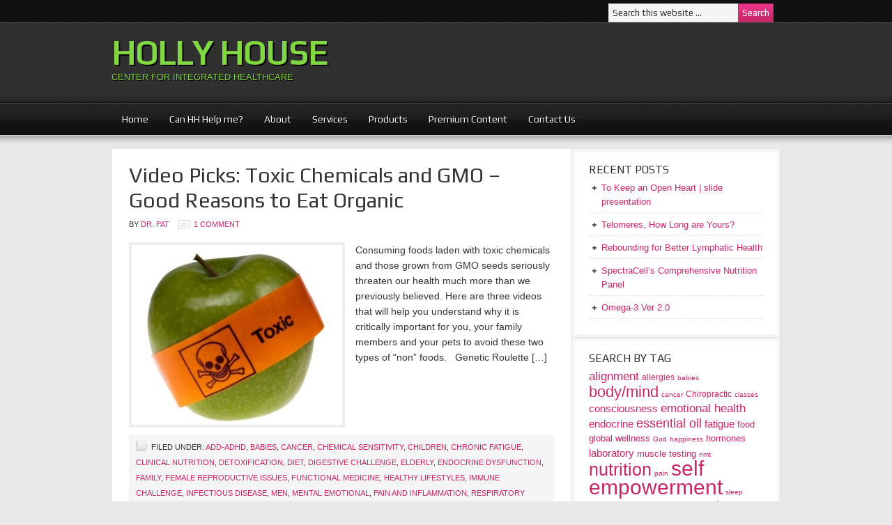

--- FILE ---
content_type: text/html; charset=UTF-8
request_url: https://www.hollyhouse.org/category/conditions/brain-health/add-adhd/
body_size: 10863
content:
<!DOCTYPE html PUBLIC "-//W3C//DTD XHTML 1.0 Transitional//EN" "http://www.w3.org/TR/xhtml1/DTD/xhtml1-transitional.dtd">
<html xmlns="http://www.w3.org/1999/xhtml" lang="en-US" xml:lang="en-US">
<head profile="http://gmpg.org/xfn/11">
<meta http-equiv="Content-Type" content="text/html; charset=UTF-8" />
			<meta name="robots" content="noindex,noodp,noydir" />
		<meta name="viewport" content="width=device-width, initial-scale=1.0"/><title>ADD-ADHD</title>
<meta name='robots' content='max-image-preview:large' />

			<style type="text/css">
				.slide-excerpt { width: 75%; }
				.slide-excerpt { bottom: 0; }
				.slide-excerpt { right: 0; }
				.flexslider { max-width: 600px; max-height: 250px; }
				.slide-image { max-height: 250px; }
			</style>
			<style type="text/css">
				@media only screen
				and (min-device-width : 320px)
				and (max-device-width : 480px) {
					.slide-excerpt { display: none !important; }
				}
			</style> <link rel='dns-prefetch' href='//www.hollyhouse.org' />
<link rel="alternate" type="application/rss+xml" title="HOLLY HOUSE &raquo; Feed" href="http://feeds.feedburner.com/HOLLYHOUSE" />
<link rel="alternate" type="application/rss+xml" title="HOLLY HOUSE &raquo; Comments Feed" href="https://www.hollyhouse.org/comments/feed/" />
<link rel="alternate" type="application/rss+xml" title="HOLLY HOUSE &raquo; ADD-ADHD Category Feed" href="https://www.hollyhouse.org/category/conditions/brain-health/add-adhd/feed/" />
<link rel="canonical" href="https://www.hollyhouse.org/category/conditions/brain-health/add-adhd/" />
<style id='wp-img-auto-sizes-contain-inline-css' type='text/css'>
img:is([sizes=auto i],[sizes^="auto," i]){contain-intrinsic-size:3000px 1500px}
/*# sourceURL=wp-img-auto-sizes-contain-inline-css */
</style>
<link rel='stylesheet' id='magazine-theme-css' href='https://www.hollyhouse.org/wp-content/themes/magazine/style.css?ver=2.1' type='text/css' media='all' />
<style id='wp-emoji-styles-inline-css' type='text/css'>

	img.wp-smiley, img.emoji {
		display: inline !important;
		border: none !important;
		box-shadow: none !important;
		height: 1em !important;
		width: 1em !important;
		margin: 0 0.07em !important;
		vertical-align: -0.1em !important;
		background: none !important;
		padding: 0 !important;
	}
/*# sourceURL=wp-emoji-styles-inline-css */
</style>
<style id='wp-block-library-inline-css' type='text/css'>
:root{--wp-block-synced-color:#7a00df;--wp-block-synced-color--rgb:122,0,223;--wp-bound-block-color:var(--wp-block-synced-color);--wp-editor-canvas-background:#ddd;--wp-admin-theme-color:#007cba;--wp-admin-theme-color--rgb:0,124,186;--wp-admin-theme-color-darker-10:#006ba1;--wp-admin-theme-color-darker-10--rgb:0,107,160.5;--wp-admin-theme-color-darker-20:#005a87;--wp-admin-theme-color-darker-20--rgb:0,90,135;--wp-admin-border-width-focus:2px}@media (min-resolution:192dpi){:root{--wp-admin-border-width-focus:1.5px}}.wp-element-button{cursor:pointer}:root .has-very-light-gray-background-color{background-color:#eee}:root .has-very-dark-gray-background-color{background-color:#313131}:root .has-very-light-gray-color{color:#eee}:root .has-very-dark-gray-color{color:#313131}:root .has-vivid-green-cyan-to-vivid-cyan-blue-gradient-background{background:linear-gradient(135deg,#00d084,#0693e3)}:root .has-purple-crush-gradient-background{background:linear-gradient(135deg,#34e2e4,#4721fb 50%,#ab1dfe)}:root .has-hazy-dawn-gradient-background{background:linear-gradient(135deg,#faaca8,#dad0ec)}:root .has-subdued-olive-gradient-background{background:linear-gradient(135deg,#fafae1,#67a671)}:root .has-atomic-cream-gradient-background{background:linear-gradient(135deg,#fdd79a,#004a59)}:root .has-nightshade-gradient-background{background:linear-gradient(135deg,#330968,#31cdcf)}:root .has-midnight-gradient-background{background:linear-gradient(135deg,#020381,#2874fc)}:root{--wp--preset--font-size--normal:16px;--wp--preset--font-size--huge:42px}.has-regular-font-size{font-size:1em}.has-larger-font-size{font-size:2.625em}.has-normal-font-size{font-size:var(--wp--preset--font-size--normal)}.has-huge-font-size{font-size:var(--wp--preset--font-size--huge)}.has-text-align-center{text-align:center}.has-text-align-left{text-align:left}.has-text-align-right{text-align:right}.has-fit-text{white-space:nowrap!important}#end-resizable-editor-section{display:none}.aligncenter{clear:both}.items-justified-left{justify-content:flex-start}.items-justified-center{justify-content:center}.items-justified-right{justify-content:flex-end}.items-justified-space-between{justify-content:space-between}.screen-reader-text{border:0;clip-path:inset(50%);height:1px;margin:-1px;overflow:hidden;padding:0;position:absolute;width:1px;word-wrap:normal!important}.screen-reader-text:focus{background-color:#ddd;clip-path:none;color:#444;display:block;font-size:1em;height:auto;left:5px;line-height:normal;padding:15px 23px 14px;text-decoration:none;top:5px;width:auto;z-index:100000}html :where(.has-border-color){border-style:solid}html :where([style*=border-top-color]){border-top-style:solid}html :where([style*=border-right-color]){border-right-style:solid}html :where([style*=border-bottom-color]){border-bottom-style:solid}html :where([style*=border-left-color]){border-left-style:solid}html :where([style*=border-width]){border-style:solid}html :where([style*=border-top-width]){border-top-style:solid}html :where([style*=border-right-width]){border-right-style:solid}html :where([style*=border-bottom-width]){border-bottom-style:solid}html :where([style*=border-left-width]){border-left-style:solid}html :where(img[class*=wp-image-]){height:auto;max-width:100%}:where(figure){margin:0 0 1em}html :where(.is-position-sticky){--wp-admin--admin-bar--position-offset:var(--wp-admin--admin-bar--height,0px)}@media screen and (max-width:600px){html :where(.is-position-sticky){--wp-admin--admin-bar--position-offset:0px}}

/*# sourceURL=wp-block-library-inline-css */
</style><style id='global-styles-inline-css' type='text/css'>
:root{--wp--preset--aspect-ratio--square: 1;--wp--preset--aspect-ratio--4-3: 4/3;--wp--preset--aspect-ratio--3-4: 3/4;--wp--preset--aspect-ratio--3-2: 3/2;--wp--preset--aspect-ratio--2-3: 2/3;--wp--preset--aspect-ratio--16-9: 16/9;--wp--preset--aspect-ratio--9-16: 9/16;--wp--preset--color--black: #000000;--wp--preset--color--cyan-bluish-gray: #abb8c3;--wp--preset--color--white: #ffffff;--wp--preset--color--pale-pink: #f78da7;--wp--preset--color--vivid-red: #cf2e2e;--wp--preset--color--luminous-vivid-orange: #ff6900;--wp--preset--color--luminous-vivid-amber: #fcb900;--wp--preset--color--light-green-cyan: #7bdcb5;--wp--preset--color--vivid-green-cyan: #00d084;--wp--preset--color--pale-cyan-blue: #8ed1fc;--wp--preset--color--vivid-cyan-blue: #0693e3;--wp--preset--color--vivid-purple: #9b51e0;--wp--preset--gradient--vivid-cyan-blue-to-vivid-purple: linear-gradient(135deg,rgb(6,147,227) 0%,rgb(155,81,224) 100%);--wp--preset--gradient--light-green-cyan-to-vivid-green-cyan: linear-gradient(135deg,rgb(122,220,180) 0%,rgb(0,208,130) 100%);--wp--preset--gradient--luminous-vivid-amber-to-luminous-vivid-orange: linear-gradient(135deg,rgb(252,185,0) 0%,rgb(255,105,0) 100%);--wp--preset--gradient--luminous-vivid-orange-to-vivid-red: linear-gradient(135deg,rgb(255,105,0) 0%,rgb(207,46,46) 100%);--wp--preset--gradient--very-light-gray-to-cyan-bluish-gray: linear-gradient(135deg,rgb(238,238,238) 0%,rgb(169,184,195) 100%);--wp--preset--gradient--cool-to-warm-spectrum: linear-gradient(135deg,rgb(74,234,220) 0%,rgb(151,120,209) 20%,rgb(207,42,186) 40%,rgb(238,44,130) 60%,rgb(251,105,98) 80%,rgb(254,248,76) 100%);--wp--preset--gradient--blush-light-purple: linear-gradient(135deg,rgb(255,206,236) 0%,rgb(152,150,240) 100%);--wp--preset--gradient--blush-bordeaux: linear-gradient(135deg,rgb(254,205,165) 0%,rgb(254,45,45) 50%,rgb(107,0,62) 100%);--wp--preset--gradient--luminous-dusk: linear-gradient(135deg,rgb(255,203,112) 0%,rgb(199,81,192) 50%,rgb(65,88,208) 100%);--wp--preset--gradient--pale-ocean: linear-gradient(135deg,rgb(255,245,203) 0%,rgb(182,227,212) 50%,rgb(51,167,181) 100%);--wp--preset--gradient--electric-grass: linear-gradient(135deg,rgb(202,248,128) 0%,rgb(113,206,126) 100%);--wp--preset--gradient--midnight: linear-gradient(135deg,rgb(2,3,129) 0%,rgb(40,116,252) 100%);--wp--preset--font-size--small: 13px;--wp--preset--font-size--medium: 20px;--wp--preset--font-size--large: 36px;--wp--preset--font-size--x-large: 42px;--wp--preset--spacing--20: 0.44rem;--wp--preset--spacing--30: 0.67rem;--wp--preset--spacing--40: 1rem;--wp--preset--spacing--50: 1.5rem;--wp--preset--spacing--60: 2.25rem;--wp--preset--spacing--70: 3.38rem;--wp--preset--spacing--80: 5.06rem;--wp--preset--shadow--natural: 6px 6px 9px rgba(0, 0, 0, 0.2);--wp--preset--shadow--deep: 12px 12px 50px rgba(0, 0, 0, 0.4);--wp--preset--shadow--sharp: 6px 6px 0px rgba(0, 0, 0, 0.2);--wp--preset--shadow--outlined: 6px 6px 0px -3px rgb(255, 255, 255), 6px 6px rgb(0, 0, 0);--wp--preset--shadow--crisp: 6px 6px 0px rgb(0, 0, 0);}:where(.is-layout-flex){gap: 0.5em;}:where(.is-layout-grid){gap: 0.5em;}body .is-layout-flex{display: flex;}.is-layout-flex{flex-wrap: wrap;align-items: center;}.is-layout-flex > :is(*, div){margin: 0;}body .is-layout-grid{display: grid;}.is-layout-grid > :is(*, div){margin: 0;}:where(.wp-block-columns.is-layout-flex){gap: 2em;}:where(.wp-block-columns.is-layout-grid){gap: 2em;}:where(.wp-block-post-template.is-layout-flex){gap: 1.25em;}:where(.wp-block-post-template.is-layout-grid){gap: 1.25em;}.has-black-color{color: var(--wp--preset--color--black) !important;}.has-cyan-bluish-gray-color{color: var(--wp--preset--color--cyan-bluish-gray) !important;}.has-white-color{color: var(--wp--preset--color--white) !important;}.has-pale-pink-color{color: var(--wp--preset--color--pale-pink) !important;}.has-vivid-red-color{color: var(--wp--preset--color--vivid-red) !important;}.has-luminous-vivid-orange-color{color: var(--wp--preset--color--luminous-vivid-orange) !important;}.has-luminous-vivid-amber-color{color: var(--wp--preset--color--luminous-vivid-amber) !important;}.has-light-green-cyan-color{color: var(--wp--preset--color--light-green-cyan) !important;}.has-vivid-green-cyan-color{color: var(--wp--preset--color--vivid-green-cyan) !important;}.has-pale-cyan-blue-color{color: var(--wp--preset--color--pale-cyan-blue) !important;}.has-vivid-cyan-blue-color{color: var(--wp--preset--color--vivid-cyan-blue) !important;}.has-vivid-purple-color{color: var(--wp--preset--color--vivid-purple) !important;}.has-black-background-color{background-color: var(--wp--preset--color--black) !important;}.has-cyan-bluish-gray-background-color{background-color: var(--wp--preset--color--cyan-bluish-gray) !important;}.has-white-background-color{background-color: var(--wp--preset--color--white) !important;}.has-pale-pink-background-color{background-color: var(--wp--preset--color--pale-pink) !important;}.has-vivid-red-background-color{background-color: var(--wp--preset--color--vivid-red) !important;}.has-luminous-vivid-orange-background-color{background-color: var(--wp--preset--color--luminous-vivid-orange) !important;}.has-luminous-vivid-amber-background-color{background-color: var(--wp--preset--color--luminous-vivid-amber) !important;}.has-light-green-cyan-background-color{background-color: var(--wp--preset--color--light-green-cyan) !important;}.has-vivid-green-cyan-background-color{background-color: var(--wp--preset--color--vivid-green-cyan) !important;}.has-pale-cyan-blue-background-color{background-color: var(--wp--preset--color--pale-cyan-blue) !important;}.has-vivid-cyan-blue-background-color{background-color: var(--wp--preset--color--vivid-cyan-blue) !important;}.has-vivid-purple-background-color{background-color: var(--wp--preset--color--vivid-purple) !important;}.has-black-border-color{border-color: var(--wp--preset--color--black) !important;}.has-cyan-bluish-gray-border-color{border-color: var(--wp--preset--color--cyan-bluish-gray) !important;}.has-white-border-color{border-color: var(--wp--preset--color--white) !important;}.has-pale-pink-border-color{border-color: var(--wp--preset--color--pale-pink) !important;}.has-vivid-red-border-color{border-color: var(--wp--preset--color--vivid-red) !important;}.has-luminous-vivid-orange-border-color{border-color: var(--wp--preset--color--luminous-vivid-orange) !important;}.has-luminous-vivid-amber-border-color{border-color: var(--wp--preset--color--luminous-vivid-amber) !important;}.has-light-green-cyan-border-color{border-color: var(--wp--preset--color--light-green-cyan) !important;}.has-vivid-green-cyan-border-color{border-color: var(--wp--preset--color--vivid-green-cyan) !important;}.has-pale-cyan-blue-border-color{border-color: var(--wp--preset--color--pale-cyan-blue) !important;}.has-vivid-cyan-blue-border-color{border-color: var(--wp--preset--color--vivid-cyan-blue) !important;}.has-vivid-purple-border-color{border-color: var(--wp--preset--color--vivid-purple) !important;}.has-vivid-cyan-blue-to-vivid-purple-gradient-background{background: var(--wp--preset--gradient--vivid-cyan-blue-to-vivid-purple) !important;}.has-light-green-cyan-to-vivid-green-cyan-gradient-background{background: var(--wp--preset--gradient--light-green-cyan-to-vivid-green-cyan) !important;}.has-luminous-vivid-amber-to-luminous-vivid-orange-gradient-background{background: var(--wp--preset--gradient--luminous-vivid-amber-to-luminous-vivid-orange) !important;}.has-luminous-vivid-orange-to-vivid-red-gradient-background{background: var(--wp--preset--gradient--luminous-vivid-orange-to-vivid-red) !important;}.has-very-light-gray-to-cyan-bluish-gray-gradient-background{background: var(--wp--preset--gradient--very-light-gray-to-cyan-bluish-gray) !important;}.has-cool-to-warm-spectrum-gradient-background{background: var(--wp--preset--gradient--cool-to-warm-spectrum) !important;}.has-blush-light-purple-gradient-background{background: var(--wp--preset--gradient--blush-light-purple) !important;}.has-blush-bordeaux-gradient-background{background: var(--wp--preset--gradient--blush-bordeaux) !important;}.has-luminous-dusk-gradient-background{background: var(--wp--preset--gradient--luminous-dusk) !important;}.has-pale-ocean-gradient-background{background: var(--wp--preset--gradient--pale-ocean) !important;}.has-electric-grass-gradient-background{background: var(--wp--preset--gradient--electric-grass) !important;}.has-midnight-gradient-background{background: var(--wp--preset--gradient--midnight) !important;}.has-small-font-size{font-size: var(--wp--preset--font-size--small) !important;}.has-medium-font-size{font-size: var(--wp--preset--font-size--medium) !important;}.has-large-font-size{font-size: var(--wp--preset--font-size--large) !important;}.has-x-large-font-size{font-size: var(--wp--preset--font-size--x-large) !important;}
/*# sourceURL=global-styles-inline-css */
</style>

<style id='classic-theme-styles-inline-css' type='text/css'>
/*! This file is auto-generated */
.wp-block-button__link{color:#fff;background-color:#32373c;border-radius:9999px;box-shadow:none;text-decoration:none;padding:calc(.667em + 2px) calc(1.333em + 2px);font-size:1.125em}.wp-block-file__button{background:#32373c;color:#fff;text-decoration:none}
/*# sourceURL=/wp-includes/css/classic-themes.min.css */
</style>
<link rel='stylesheet' id='st-widget-css' href='https://www.hollyhouse.org/wp-content/plugins/share-this/css/style.css?ver=6.9' type='text/css' media='all' />
<link rel='stylesheet' id='wp-polls-css' href='https://www.hollyhouse.org/wp-content/plugins/wp-polls/polls-css.css?ver=2.77.3' type='text/css' media='all' />
<style id='wp-polls-inline-css' type='text/css'>
.wp-polls .pollbar {
	margin: 1px;
	font-size: 6px;
	line-height: 8px;
	height: 8px;
	background: #fcf3ff;
	border: 1px solid #8E5CA5;
}

/*# sourceURL=wp-polls-inline-css */
</style>
<link rel='stylesheet' id='slider_styles-css' href='https://www.hollyhouse.org/wp-content/plugins/genesis-responsive-slider/assets/style.css?ver=1.0.1' type='text/css' media='all' />
<script type="text/javascript" src="https://www.hollyhouse.org/wp-includes/js/jquery/jquery.min.js?ver=3.7.1" id="jquery-core-js"></script>
<script type="text/javascript" src="https://www.hollyhouse.org/wp-includes/js/jquery/jquery-migrate.min.js?ver=3.4.1" id="jquery-migrate-js"></script>
<script type="text/javascript" src="https://www.hollyhouse.org/wp-content/plugins/fd-footnotes/fdfootnotes.js?ver=1.34" id="fdfootnote_script-js"></script>
<script type="text/javascript" src="https://www.hollyhouse.org/wp-content/plugins/google-analyticator/external-tracking.min.js?ver=6.5.7" id="ga-external-tracking-js"></script>
<link rel="https://api.w.org/" href="https://www.hollyhouse.org/wp-json/" /><link rel="alternate" title="JSON" type="application/json" href="https://www.hollyhouse.org/wp-json/wp/v2/categories/68" /><link rel="EditURI" type="application/rsd+xml" title="RSD" href="https://www.hollyhouse.org/xmlrpc.php?rsd" />
<script charset="utf-8" type="text/javascript">var switchTo5x=true;</script>
<script charset="utf-8" type="text/javascript" src="http://w.sharethis.com/button/buttons.js"></script>
<script charset="utf-8" type="text/javascript">stLight.options({"publisher":"7ce1c50c-4e9e-45bb-903e-31b25880aafa","doNotCopy":true,"hashAddressBar":false,"doNotHash":true});var st_type="wordpress4.0";</script>
<style type="text/css">:not(#tve) .ttfm1{font-family: 'Calligraffitti' !important;font-weight: 400 !important;}.ttfm1 input, .ttfm1 select, .ttfm1 textarea, .ttfm1 button {font-family: 'Calligraffitti' !important;font-weight: 400 !important;}</style><style type="text/css" id="tve_global_variables">:root{}</style><link rel="icon" href="https://www.hollyhouse.org/wp-content/themes/magazine/images/favicon.ico" />
<link rel="pingback" href="https://www.hollyhouse.org/xmlrpc.php" />
<meta property="fb:page_id" content="143913785650677" />
<!-- Facebook Pixel Code -->
<script>
!function(f,b,e,v,n,t,s){if(f.fbq)return;n=f.fbq=function(){n.callMethod?
n.callMethod.apply(n,arguments):n.queue.push(arguments)};if(!f._fbq)f._fbq=n;
n.push=n;n.loaded=!0;n.version='2.0';n.queue=[];t=b.createElement(e);t.async=!0;
t.src=v;s=b.getElementsByTagName(e)[0];s.parentNode.insertBefore(t,s)}(window,
document,'script','https://connect.facebook.net/en_US/fbevents.js');
fbq('init', '1312906495407590'); // Insert your pixel ID here.
fbq('track', 'PageView');
</script>
<noscript><img height="1" width="1" style="display:none"
src="https://www.facebook.com/tr?id=1312906495407590&ev=PageView&noscript=1"
/></noscript>
<!-- DO NOT MODIFY -->
<!-- End Facebook Pixel Code -->
<style type="text/css">.custom-header #title a, .custom-header #title a:hover, .custom-header #description { color: #81d742 !important; }</style>
<!-- Google Analytics Tracking by Google Analyticator 6.5.7 -->
<script type="text/javascript">
    var analyticsFileTypes = [];
    var analyticsSnippet = 'enabled';
    var analyticsEventTracking = 'enabled';
</script>
<script type="text/javascript">
	var _gaq = _gaq || [];
  
	_gaq.push(['_setAccount', 'UA-20032247-1']);
    _gaq.push(['_addDevId', 'i9k95']); // Google Analyticator App ID with Google
	_gaq.push(['_trackPageview']);

	(function() {
		var ga = document.createElement('script'); ga.type = 'text/javascript'; ga.async = true;
		                ga.src = ('https:' == document.location.protocol ? 'https://ssl' : 'http://www') + '.google-analytics.com/ga.js';
		                var s = document.getElementsByTagName('script')[0]; s.parentNode.insertBefore(ga, s);
	})();
</script>
</head>
<body class="archive category category-add-adhd category-68 wp-theme-genesis wp-child-theme-magazine custom-header header-full-width content-sidebar"><div id="nav"><div class="wrap"><ul id="menu-post-categories-menu-the-subnav" class="menu genesis-nav-menu menu-primary js-superfish"><li class="right search"><form method="get" class="searchform search-form" action="https://www.hollyhouse.org/" role="search" ><input type="text" value="Search this website &#x02026;" name="s" class="s search-input" onfocus="if ('Search this website &#x2026;' === this.value) {this.value = '';}" onblur="if ('' === this.value) {this.value = 'Search this website &#x2026;';}" /><input type="submit" class="searchsubmit search-submit" value="Search" /></form></li></ul></div></div><div id="wrap"><div id="header"><div class="wrap"><div id="title-area"><p id="title"><a href="https://www.hollyhouse.org/">HOLLY HOUSE</a></p><p id="description">Center for Integrated HealthCare</p></div></div></div><div id="subnav"><div class="wrap"><ul id="menu-main-menu" class="menu genesis-nav-menu menu-secondary js-superfish"><li id="menu-item-404" class="menu-item menu-item-type-custom menu-item-object-custom menu-item-home menu-item-404"><a href="https://www.hollyhouse.org/">Home</a></li>
<li id="menu-item-445" class="menu-item menu-item-type-custom menu-item-object-custom menu-item-home menu-item-has-children menu-item-445"><a href="https://www.hollyhouse.org/#">Can HH Help me?</a>
<ul class="sub-menu">
	<li id="menu-item-442" class="menu-item menu-item-type-post_type menu-item-object-page menu-item-442"><a href="https://www.hollyhouse.org/who-can-benefit/">Who can benefit?</a></li>
	<li id="menu-item-446" class="menu-item menu-item-type-post_type menu-item-object-page menu-item-446"><a href="https://www.hollyhouse.org/conditions-treated/">Conditions Treated</a></li>
	<li id="menu-item-683" class="menu-item menu-item-type-post_type menu-item-object-page menu-item-has-children menu-item-683"><a href="https://www.hollyhouse.org/getting-started/">Getting Started</a>
	<ul class="sub-menu">
		<li id="menu-item-682" class="menu-item menu-item-type-post_type menu-item-object-page menu-item-682"><a href="https://www.hollyhouse.org/getting-started/choosing-health-2/">Choosing Health</a></li>
		<li id="menu-item-681" class="menu-item menu-item-type-post_type menu-item-object-page menu-item-681"><a href="https://www.hollyhouse.org/getting-started/first-appointment-options/">First Appointment Options</a></li>
	</ul>
</li>
</ul>
</li>
<li id="menu-item-439" class="menu-item menu-item-type-custom menu-item-object-custom menu-item-has-children menu-item-439"><a href="#">About</a>
<ul class="sub-menu">
	<li id="menu-item-1954" class="menu-item menu-item-type-custom menu-item-object-custom menu-item-has-children menu-item-1954"><a href="#">Our Approach</a>
	<ul class="sub-menu">
		<li id="menu-item-556" class="menu-item menu-item-type-post_type menu-item-object-page menu-item-556"><a href="https://www.hollyhouse.org/our_approach/6-principles/">6 Principles</a></li>
		<li id="menu-item-567" class="menu-item menu-item-type-post_type menu-item-object-page menu-item-567"><a href="https://www.hollyhouse.org/the-four-vectors/">The Four Vectors</a></li>
		<li id="menu-item-566" class="menu-item menu-item-type-post_type menu-item-object-page menu-item-566"><a href="https://www.hollyhouse.org/our_approach/education/">Education</a></li>
	</ul>
</li>
	<li id="menu-item-415" class="menu-item menu-item-type-post_type menu-item-object-page menu-item-415"><a href="https://www.hollyhouse.org/team/">Our Team</a></li>
	<li id="menu-item-440" class="menu-item menu-item-type-post_type menu-item-object-page menu-item-440"><a href="https://www.hollyhouse.org/clinic-photos/">Photos of Our Clinic</a></li>
	<li id="menu-item-4885" class="menu-item menu-item-type-post_type menu-item-object-page menu-item-4885"><a href="https://www.hollyhouse.org/event-photos/">Event Photos</a></li>
</ul>
</li>
<li id="menu-item-646" class="menu-item menu-item-type-post_type menu-item-object-page menu-item-646"><a href="https://www.hollyhouse.org/services/">Services</a></li>
<li id="menu-item-4044" class="menu-item menu-item-type-custom menu-item-object-custom menu-item-home menu-item-has-children menu-item-4044"><a href="https://www.hollyhouse.org/#">Products</a>
<ul class="sub-menu">
	<li id="menu-item-460" class="menu-item menu-item-type-post_type menu-item-object-page menu-item-460"><a href="https://www.hollyhouse.org/natures-pharmacy/">Nature&#8217;s Pharmacy</a></li>
</ul>
</li>
<li id="menu-item-5221" class="menu-item menu-item-type-post_type menu-item-object-page menu-item-has-children menu-item-5221"><a href="https://www.hollyhouse.org/premium-content/">Premium Content</a>
<ul class="sub-menu">
	<li id="menu-item-3787" class="menu-item menu-item-type-post_type menu-item-object-page menu-item-3787"><a href="https://www.hollyhouse.org/login-logout/">Login &#8211; Logout</a></li>
	<li id="menu-item-3786" class="menu-item menu-item-type-post_type menu-item-object-page menu-item-3786"><a href="https://www.hollyhouse.org/viewer-profile/">Viewer Profile</a></li>
</ul>
</li>
<li id="menu-item-416" class="menu-item menu-item-type-post_type menu-item-object-page menu-item-416"><a href="https://www.hollyhouse.org/contact/">Contact Us</a></li>
</ul></div></div><div id="inner"><div class="wrap"><div id="content-sidebar-wrap"><div id="content" class="hfeed"><div class="post-2770 post type-post status-publish format-standard hentry category-add-adhd category-babies category-cancer category-chem-sensitivity category-children category-chronic-fatigue category-nutrition-therapies category-detox category-diet category-digestion category-elderly category-endocrinology category-family category-female-reproduction category-functional-med category-healthy-lifestyles category-immune-system category-infectious-disease category-men category-mental-emotional-issues category-pain-inflammation category-respiratory-disorder category-self-care category-sleep category-video category-weight-challenge category-weight category-women tag-allergies tag-babies-2 tag-cancer-2 tag-chemical-sensitivity tag-endocrine tag-fatigue tag-fibromyalgia tag-food-2 tag-global-wellness tag-gmo tag-hormones tag-nutrition tag-self-empowerment tag-toxins wpautop entry has-post-thumbnail"><h2 class="entry-title"><a class="entry-title-link" rel="bookmark" href="https://www.hollyhouse.org/video-pick-toxic-chemicals-and-gmo/">Video Picks: Toxic Chemicals and GMO &#8211; Good Reasons to Eat Organic</a></h2>
<div class="post-info">by <span class="author vcard"><span class="fn"><a href="https://www.hollyhouse.org/author/dr-patricia-lawler/" rel="author">Dr. Pat</a></span></span> <span class="post-comments"><a href="https://www.hollyhouse.org/video-pick-toxic-chemicals-and-gmo/#comments">1 Comment</a></span> </div><div class="entry-content"><a href="https://www.hollyhouse.org/video-pick-toxic-chemicals-and-gmo/" class="entry-image-link" aria-hidden="true" tabindex="-1"><img width="300" height="256" src="https://www.hollyhouse.org/wp-content/uploads/2012/10/poisonapple-e1351295231767.jpg" class="alignleft post-image entry-image" alt="poison apple" itemprop="image" decoding="async" /></a><p>Consuming foods laden with toxic chemicals and those grown from GMO seeds seriously threaten our health much more than we previously believed. Here are three videos that will help you understand why it is critically important for you, your family members and your pets to avoid these two types of &#8220;non&#8221; foods. &nbsp; Genetic Roulette [&hellip;]</p>
</div><div class="post-meta"><span class="categories">Filed Under: <a href="https://www.hollyhouse.org/category/conditions/brain-health/add-adhd/" rel="category tag">ADD-ADHD</a>, <a href="https://www.hollyhouse.org/category/demographic/babies/" rel="category tag">Babies</a>, <a href="https://www.hollyhouse.org/category/conditions/cancer/" rel="category tag">Cancer</a>, <a href="https://www.hollyhouse.org/category/conditions/chem-sensitivity/" rel="category tag">Chemical Sensitivity</a>, <a href="https://www.hollyhouse.org/category/demographic/children/" rel="category tag">Children</a>, <a href="https://www.hollyhouse.org/category/conditions/chronic-fatigue/" rel="category tag">Chronic Fatigue</a>, <a href="https://www.hollyhouse.org/category/services/therapies/nutrition-therapies/" rel="category tag">Clinical Nutrition</a>, <a href="https://www.hollyhouse.org/category/services/therapies/detox/" rel="category tag">Detoxification</a>, <a href="https://www.hollyhouse.org/category/services/therapies/lifestyle/diet/" rel="category tag">Diet</a>, <a href="https://www.hollyhouse.org/category/conditions/digestion/" rel="category tag">Digestive Challenge</a>, <a href="https://www.hollyhouse.org/category/demographic/elderly/" rel="category tag">Elderly</a>, <a href="https://www.hollyhouse.org/category/conditions/endocrinology/" rel="category tag">Endocrine Dysfunction</a>, <a href="https://www.hollyhouse.org/category/demographic/family/" rel="category tag">Family</a>, <a href="https://www.hollyhouse.org/category/conditions/female-reproduction/" rel="category tag">Female Reproductive Issues</a>, <a href="https://www.hollyhouse.org/category/appproach/functional-med/" rel="category tag">Functional Medicine</a>, <a href="https://www.hollyhouse.org/category/healthy-lifestyles/" rel="category tag">Healthy Lifestyles</a>, <a href="https://www.hollyhouse.org/category/conditions/immune-system/" rel="category tag">Immune Challenge</a>, <a href="https://www.hollyhouse.org/category/conditions/infectious-disease/" rel="category tag">Infectious Disease</a>, <a href="https://www.hollyhouse.org/category/demographic/men/" rel="category tag">Men</a>, <a href="https://www.hollyhouse.org/category/conditions/mental-emotional-issues/" rel="category tag">Mental Emotional</a>, <a href="https://www.hollyhouse.org/category/conditions/pain-inflammation/" rel="category tag">Pain and Inflammation</a>, <a href="https://www.hollyhouse.org/category/conditions/respiratory-disorder/" rel="category tag">Respiratory Disorders</a>, <a href="https://www.hollyhouse.org/category/services/therapies/lifestyle/self-care/" rel="category tag">Self Care</a>, <a href="https://www.hollyhouse.org/category/conditions/sleep/" rel="category tag">Sleep Challenges</a>, <a href="https://www.hollyhouse.org/category/format/video/" rel="category tag">Video</a>, <a href="https://www.hollyhouse.org/category/conditions/weight-challenge/" rel="category tag">Weight Challenge</a>, <a href="https://www.hollyhouse.org/category/services/therapies/lifestyle/weight/" rel="category tag">Weight Management</a>, <a href="https://www.hollyhouse.org/category/demographic/women/" rel="category tag">Women</a></span> <span class="tags">Tagged With: <a href="https://www.hollyhouse.org/tag/allergies/" rel="tag">allergies</a>, <a href="https://www.hollyhouse.org/tag/babies-2/" rel="tag">babies</a>, <a href="https://www.hollyhouse.org/tag/cancer-2/" rel="tag">cancer</a>, <a href="https://www.hollyhouse.org/tag/chemical-sensitivity/" rel="tag">chemical sensitivity</a>, <a href="https://www.hollyhouse.org/tag/endocrine/" rel="tag">endocrine</a>, <a href="https://www.hollyhouse.org/tag/fatigue/" rel="tag">fatigue</a>, <a href="https://www.hollyhouse.org/tag/fibromyalgia/" rel="tag">fibromyalgia</a>, <a href="https://www.hollyhouse.org/tag/food-2/" rel="tag">food</a>, <a href="https://www.hollyhouse.org/tag/global-wellness/" rel="tag">global wellness</a>, <a href="https://www.hollyhouse.org/tag/gmo/" rel="tag">GMO</a>, <a href="https://www.hollyhouse.org/tag/hormones/" rel="tag">hormones</a>, <a href="https://www.hollyhouse.org/tag/nutrition/" rel="tag">nutrition</a>, <a href="https://www.hollyhouse.org/tag/self-empowerment/" rel="tag">self empowerment</a>, <a href="https://www.hollyhouse.org/tag/toxins/" rel="tag">toxins</a></span></div></div><div class="post-1850 post type-post status-publish format-standard has-post-thumbnail hentry category-add-adhd category-babies category-cancer category-children category-chronic-fatigue category-nutrition-therapies category-clinical-perspectives category-detox category-diet category-elderly category-endocrinology category-essential-oils category-family category-featured category-female-reproduction category-functional-med category-herbal-medicine category-immune-system category-infectious-disease category-lab category-men category-mental-emotional-issues category-news-events category-pain-inflammation category-weight-challenge category-weight category-women tag-autoimmune tag-babies-2 tag-cancer-2 tag-developmental-health tag-endocrine tag-fibrocystic-breast tag-goiter tag-hormones tag-iodine tag-laboratory tag-nutrition tag-skin-disease tag-supplement tag-thyroid tag-toxins-addadhd wpautop entry"><h2 class="entry-title"><a class="entry-title-link" rel="bookmark" href="https://www.hollyhouse.org/hidden-link/">From Breast Cancer to ADHD to Thyroid Disease &#8211; Discovering and Correcting the Hidden Link</a></h2>
<div class="post-info">by <span class="author vcard"><span class="fn"><a href="https://www.hollyhouse.org/author/dr-patricia-lawler/" rel="author">Dr. Pat</a></span></span> <span class="post-comments"><a href="https://www.hollyhouse.org/hidden-link/#comments">6 Comments</a></span> </div><div class="entry-content"><a href="https://www.hollyhouse.org/hidden-link/" class="entry-image-link" aria-hidden="true" tabindex="-1"><img width="480" height="271" src="https://www.hollyhouse.org/wp-content/uploads/2011/08/dreamstime_xs_19027480.jpg" class="alignleft post-image entry-image" alt="young healthy family lying on ocean beach facing viewer" itemprop="image" decoding="async" loading="lazy" srcset="https://www.hollyhouse.org/wp-content/uploads/2011/08/dreamstime_xs_19027480.jpg 480w, https://www.hollyhouse.org/wp-content/uploads/2011/08/dreamstime_xs_19027480-300x169.jpg 300w" sizes="auto, (max-width: 480px) 100vw, 480px" /></a><p>The Hidden Link Breast Cancer, Ovarian Cancer, Prostate Cancer, ADHD, Skin Disease and Thyroid Disease often share a very interesting and frequently overlooked condition. All of these serious health challenges have been associated with poor iodine status. 1 Does this surprise you? It did me. &nbsp; Iodine Levels Affect Many Tissue Types Although low iodine [&hellip;]</p>
</div><div class="post-meta"><span class="categories">Filed Under: <a href="https://www.hollyhouse.org/category/conditions/brain-health/add-adhd/" rel="category tag">ADD-ADHD</a>, <a href="https://www.hollyhouse.org/category/demographic/babies/" rel="category tag">Babies</a>, <a href="https://www.hollyhouse.org/category/conditions/cancer/" rel="category tag">Cancer</a>, <a href="https://www.hollyhouse.org/category/demographic/children/" rel="category tag">Children</a>, <a href="https://www.hollyhouse.org/category/conditions/chronic-fatigue/" rel="category tag">Chronic Fatigue</a>, <a href="https://www.hollyhouse.org/category/services/therapies/nutrition-therapies/" rel="category tag">Clinical Nutrition</a>, <a href="https://www.hollyhouse.org/category/clinical-perspectives/" rel="category tag">Clinical Perspectives</a>, <a href="https://www.hollyhouse.org/category/services/therapies/detox/" rel="category tag">Detoxification</a>, <a href="https://www.hollyhouse.org/category/services/therapies/lifestyle/diet/" rel="category tag">Diet</a>, <a href="https://www.hollyhouse.org/category/demographic/elderly/" rel="category tag">Elderly</a>, <a href="https://www.hollyhouse.org/category/conditions/endocrinology/" rel="category tag">Endocrine Dysfunction</a>, <a href="https://www.hollyhouse.org/category/services/therapies/natural-medicine/essential-oils/" rel="category tag">Essential Oils</a>, <a href="https://www.hollyhouse.org/category/demographic/family/" rel="category tag">Family</a>, <a href="https://www.hollyhouse.org/category/featured/" rel="category tag">Featured</a>, <a href="https://www.hollyhouse.org/category/conditions/female-reproduction/" rel="category tag">Female Reproductive Issues</a>, <a href="https://www.hollyhouse.org/category/appproach/functional-med/" rel="category tag">Functional Medicine</a>, <a href="https://www.hollyhouse.org/category/services/therapies/natural-medicine/herbal-medicine/" rel="category tag">Herbal Medicine</a>, <a href="https://www.hollyhouse.org/category/conditions/immune-system/" rel="category tag">Immune Challenge</a>, <a href="https://www.hollyhouse.org/category/conditions/infectious-disease/" rel="category tag">Infectious Disease</a>, <a href="https://www.hollyhouse.org/category/services/evaluation/lab/" rel="category tag">Laboratory Analysis</a>, <a href="https://www.hollyhouse.org/category/demographic/men/" rel="category tag">Men</a>, <a href="https://www.hollyhouse.org/category/conditions/mental-emotional-issues/" rel="category tag">Mental Emotional</a>, <a href="https://www.hollyhouse.org/category/news-events/" rel="category tag">News &amp; Events</a>, <a href="https://www.hollyhouse.org/category/conditions/pain-inflammation/" rel="category tag">Pain and Inflammation</a>, <a href="https://www.hollyhouse.org/category/conditions/weight-challenge/" rel="category tag">Weight Challenge</a>, <a href="https://www.hollyhouse.org/category/services/therapies/lifestyle/weight/" rel="category tag">Weight Management</a>, <a href="https://www.hollyhouse.org/category/demographic/women/" rel="category tag">Women</a></span> <span class="tags">Tagged With: <a href="https://www.hollyhouse.org/tag/autoimmune/" rel="tag">autoimmune</a>, <a href="https://www.hollyhouse.org/tag/babies-2/" rel="tag">babies</a>, <a href="https://www.hollyhouse.org/tag/cancer-2/" rel="tag">cancer</a>, <a href="https://www.hollyhouse.org/tag/developmental-health/" rel="tag">developmental health</a>, <a href="https://www.hollyhouse.org/tag/endocrine/" rel="tag">endocrine</a>, <a href="https://www.hollyhouse.org/tag/fibrocystic-breast/" rel="tag">fibrocystic breast</a>, <a href="https://www.hollyhouse.org/tag/goiter/" rel="tag">goiter</a>, <a href="https://www.hollyhouse.org/tag/hormones/" rel="tag">hormones</a>, <a href="https://www.hollyhouse.org/tag/iodine/" rel="tag">iodine</a>, <a href="https://www.hollyhouse.org/tag/laboratory/" rel="tag">laboratory</a>, <a href="https://www.hollyhouse.org/tag/nutrition/" rel="tag">nutrition</a>, <a href="https://www.hollyhouse.org/tag/skin-disease/" rel="tag">skin disease</a>, <a href="https://www.hollyhouse.org/tag/supplement/" rel="tag">supplement</a>, <a href="https://www.hollyhouse.org/tag/thyroid/" rel="tag">thyroid</a>, <a href="https://www.hollyhouse.org/tag/toxins-addadhd/" rel="tag">toxins. add/adhd</a></span></div></div></div><div id="sidebar" class="sidebar widget-area">
		<div id="recent-posts-3" class="widget widget_recent_entries"><div class="widget-wrap">
		<h4 class="widget-title widgettitle">Recent Posts</h4>

		<ul>
											<li>
					<a href="https://www.hollyhouse.org/keep-an-open-heart/">To Keep an Open Heart | slide presentation</a>
									</li>
											<li>
					<a href="https://www.hollyhouse.org/telomere-testing/">Telomeres, How Long are Yours?</a>
									</li>
											<li>
					<a href="https://www.hollyhouse.org/lymphasizing/">Rebounding for Better Lymphatic Health</a>
									</li>
											<li>
					<a href="https://www.hollyhouse.org/micronutrient_panel/">SpectraCell&#8217;s Comprehensive Nutrition Panel</a>
									</li>
											<li>
					<a href="https://www.hollyhouse.org/omega-3-ver-2-0/">Omega-3 Ver 2.0</a>
									</li>
					</ul>

		</div></div>
<style scoped type="text/css">.utcw-a7c95i {word-wrap:break-word}.utcw-a7c95i span,.utcw-a7c95i a{border-width:0px}.utcw-a7c95i span:hover,.utcw-a7c95i a:hover{border-width:0px}</style><div id="utcw-3" class="widget widget_utcw widget_tag_cloud"><div class="widget-wrap"><h4 class="widget-title widgettitle">Search by Tag</h4>
<div class="utcw-a7c95i tagcloud"><a class="tag-link-22 utcw-tag utcw-tag-alignment" href="https://www.hollyhouse.org/tag/alignment/" style="font-size:16.666666666667px" title="7 topics">alignment</a> <a class="tag-link-153 utcw-tag utcw-tag-allergies" href="https://www.hollyhouse.org/tag/allergies/" style="font-size:11.666666666667px" title="4 topics">allergies</a> <a class="tag-link-110 utcw-tag utcw-tag-babies-2" href="https://www.hollyhouse.org/tag/babies-2/" style="font-size:10px" title="3 topics">babies</a> <a class="tag-link-161 utcw-tag utcw-tag-bodymind" href="https://www.hollyhouse.org/tag/bodymind/" style="font-size:21.666666666667px" title="10 topics">body/mind</a> <a class="tag-link-189 utcw-tag utcw-tag-cancer-2" href="https://www.hollyhouse.org/tag/cancer-2/" style="font-size:10px" title="3 topics">cancer</a> <a class="tag-link-288 utcw-tag utcw-tag-chiropractic" href="https://www.hollyhouse.org/tag/chiropractic/" style="font-size:11.666666666667px" title="4 topics">Chiropractic</a> <a class="tag-link-99 utcw-tag utcw-tag-classes" href="https://www.hollyhouse.org/tag/classes/" style="font-size:10px" title="3 topics">classes</a> <a class="tag-link-145 utcw-tag utcw-tag-consciousness" href="https://www.hollyhouse.org/tag/consciousness/" style="font-size:15px" title="6 topics">consciousness</a> <a class="tag-link-97 utcw-tag utcw-tag-emotional-health" href="https://www.hollyhouse.org/tag/emotional-health/" style="font-size:16.666666666667px" title="7 topics">emotional health</a> <a class="tag-link-27 utcw-tag utcw-tag-endocrine" href="https://www.hollyhouse.org/tag/endocrine/" style="font-size:15px" title="6 topics">endocrine</a> <a class="tag-link-24 utcw-tag utcw-tag-essential-oil" href="https://www.hollyhouse.org/tag/essential-oil/" style="font-size:18.333333333333px" title="8 topics">essential oil</a> <a class="tag-link-128 utcw-tag utcw-tag-fatigue" href="https://www.hollyhouse.org/tag/fatigue/" style="font-size:15px" title="6 topics">fatigue</a> <a class="tag-link-171 utcw-tag utcw-tag-food-2" href="https://www.hollyhouse.org/tag/food-2/" style="font-size:13.333333333333px" title="5 topics">food</a> <a class="tag-link-143 utcw-tag utcw-tag-global-wellness" href="https://www.hollyhouse.org/tag/global-wellness/" style="font-size:13.333333333333px" title="5 topics">global wellness</a> <a class="tag-link-20 utcw-tag utcw-tag-god" href="https://www.hollyhouse.org/tag/god/" style="font-size:10px" title="3 topics">God</a> <a class="tag-link-149 utcw-tag utcw-tag-happiness" href="https://www.hollyhouse.org/tag/happiness/" style="font-size:10px" title="3 topics">happiness</a> <a class="tag-link-127 utcw-tag utcw-tag-hormones" href="https://www.hollyhouse.org/tag/hormones/" style="font-size:13.333333333333px" title="5 topics">hormones</a> <a class="tag-link-29 utcw-tag utcw-tag-laboratory" href="https://www.hollyhouse.org/tag/laboratory/" style="font-size:15px" title="6 topics">laboratory</a> <a class="tag-link-132 utcw-tag utcw-tag-muscle-testing" href="https://www.hollyhouse.org/tag/muscle-testing/" style="font-size:13.333333333333px" title="5 topics">muscle testing</a> <a class="tag-link-111 utcw-tag utcw-tag-nmt-2" href="https://www.hollyhouse.org/tag/nmt-2/" style="font-size:10px" title="3 topics">nmt</a> <a class="tag-link-31 utcw-tag utcw-tag-nutrition" href="https://www.hollyhouse.org/tag/nutrition/" style="font-size:25px" title="12 topics">nutrition</a> <a class="tag-link-102 utcw-tag utcw-tag-pain" href="https://www.hollyhouse.org/tag/pain/" style="font-size:10px" title="3 topics">pain</a> <a class="tag-link-100 utcw-tag utcw-tag-self-empowerment" href="https://www.hollyhouse.org/tag/self-empowerment/" style="font-size:30px" title="15 topics">self empowerment</a> <a class="tag-link-199 utcw-tag utcw-tag-sleep-2" href="https://www.hollyhouse.org/tag/sleep-2/" style="font-size:10px" title="3 topics">sleep</a> <a class="tag-link-140 utcw-tag utcw-tag-spirituality" href="https://www.hollyhouse.org/tag/spirituality/" style="font-size:13.333333333333px" title="5 topics">spirituality</a> <a class="tag-link-32 utcw-tag utcw-tag-supplement" href="https://www.hollyhouse.org/tag/supplement/" style="font-size:10px" title="3 topics">supplement</a> <a class="tag-link-26 utcw-tag utcw-tag-thyroid" href="https://www.hollyhouse.org/tag/thyroid/" style="font-size:10px" title="3 topics">thyroid</a> <a class="tag-link-190 utcw-tag utcw-tag-toxins" href="https://www.hollyhouse.org/tag/toxins/" style="font-size:20px" title="9 topics">toxins</a></div></div></div>
<div id="text-2" class="widget widget_text"><div class="widget-wrap"><h4 class="widget-title widgettitle">Help us help You!</h4>
			<div class="textwidget"><div id="attachment_2137" style="width: 240px" class="wp-caption aligncenter"><a href="https://www.hollyhouse.org/discover-true-health/"><img aria-describedby="caption-attachment-2137" src="https://www.hollyhouse.org/wp-content/uploads/2011/04/dreamstime_7696361-w-text-250w-e1422632397536.jpg" alt="woman stretching toward sky" width="230" height="459" class="size-full wp-image-2137" /></a><p id="caption-attachment-2137" class="wp-caption-text">(click image for more info)</p></div></div>
		</div></div>
</div></div></div></div><div id="footer" class="footer"><div class="wrap"><div class="gototop">
    <p><a href="#wrap" rel="nofollow">Return to top of page</a></p>
</div>
<div class="creds">
    <p>Copyright 2026 &middot; HOLLY HOUSE - Center for Integrated HealthCare</p>
</div> </div></div></div><script type="speculationrules">
{"prefetch":[{"source":"document","where":{"and":[{"href_matches":"/*"},{"not":{"href_matches":["/wp-*.php","/wp-admin/*","/wp-content/uploads/*","/wp-content/*","/wp-content/plugins/*","/wp-content/themes/magazine/*","/wp-content/themes/genesis/*","/*\\?(.+)"]}},{"not":{"selector_matches":"a[rel~=\"nofollow\"]"}},{"not":{"selector_matches":".no-prefetch, .no-prefetch a"}}]},"eagerness":"conservative"}]}
</script>
<script type='text/javascript'>jQuery(document).ready(function($) {$(".flexslider").flexslider({controlsContainer: "#genesis-responsive-slider",animation: "fade",directionNav: 1,controlNav: 1,animationDuration: 1000,slideshowSpeed: 6000    });  });</script><script type="text/javascript">var tcb_post_lists=JSON.parse('[]');</script><script type="text/javascript" id="wp-polls-js-extra">
/* <![CDATA[ */
var pollsL10n = {"ajax_url":"https://www.hollyhouse.org/wp-admin/admin-ajax.php","text_wait":"Your last request is still being processed. Please wait a while ...","text_valid":"Please choose a valid poll answer.","text_multiple":"Maximum number of choices allowed: ","show_loading":"1","show_fading":"1"};
//# sourceURL=wp-polls-js-extra
/* ]]> */
</script>
<script type="text/javascript" src="https://www.hollyhouse.org/wp-content/plugins/wp-polls/polls-js.js?ver=2.77.3" id="wp-polls-js"></script>
<script type="text/javascript" src="https://www.hollyhouse.org/wp-includes/js/hoverIntent.min.js?ver=1.10.2" id="hoverIntent-js"></script>
<script type="text/javascript" src="https://www.hollyhouse.org/wp-content/themes/genesis/lib/js/menu/superfish.min.js?ver=1.7.10" id="superfish-js"></script>
<script type="text/javascript" src="https://www.hollyhouse.org/wp-content/themes/genesis/lib/js/menu/superfish.args.min.js?ver=2.10.1" id="superfish-args-js"></script>
<script type="text/javascript" src="https://www.hollyhouse.org/wp-content/themes/genesis/lib/js/menu/superfish.compat.min.js?ver=2.10.1" id="superfish-compat-js"></script>
<script type="text/javascript" id="tve-dash-frontend-js-extra">
/* <![CDATA[ */
var tve_dash_front = {"ajaxurl":"https://www.hollyhouse.org/wp-admin/admin-ajax.php","force_ajax_send":"","is_crawler":"1"};
//# sourceURL=tve-dash-frontend-js-extra
/* ]]> */
</script>
<script type="text/javascript" src="https://www.hollyhouse.org/wp-content/plugins/thrive-visual-editor/thrive-dashboard/js/dist/frontend.min.js?ver=2.2.6.2" id="tve-dash-frontend-js"></script>
<script type="text/javascript" src="https://www.hollyhouse.org/wp-content/plugins/genesis-responsive-slider/assets/js/jquery.flexslider.js?ver=1.0.1" id="flexslider-js"></script>
<script id="wp-emoji-settings" type="application/json">
{"baseUrl":"https://s.w.org/images/core/emoji/17.0.2/72x72/","ext":".png","svgUrl":"https://s.w.org/images/core/emoji/17.0.2/svg/","svgExt":".svg","source":{"concatemoji":"https://www.hollyhouse.org/wp-includes/js/wp-emoji-release.min.js?ver=6.9"}}
</script>
<script type="module">
/* <![CDATA[ */
/*! This file is auto-generated */
const a=JSON.parse(document.getElementById("wp-emoji-settings").textContent),o=(window._wpemojiSettings=a,"wpEmojiSettingsSupports"),s=["flag","emoji"];function i(e){try{var t={supportTests:e,timestamp:(new Date).valueOf()};sessionStorage.setItem(o,JSON.stringify(t))}catch(e){}}function c(e,t,n){e.clearRect(0,0,e.canvas.width,e.canvas.height),e.fillText(t,0,0);t=new Uint32Array(e.getImageData(0,0,e.canvas.width,e.canvas.height).data);e.clearRect(0,0,e.canvas.width,e.canvas.height),e.fillText(n,0,0);const a=new Uint32Array(e.getImageData(0,0,e.canvas.width,e.canvas.height).data);return t.every((e,t)=>e===a[t])}function p(e,t){e.clearRect(0,0,e.canvas.width,e.canvas.height),e.fillText(t,0,0);var n=e.getImageData(16,16,1,1);for(let e=0;e<n.data.length;e++)if(0!==n.data[e])return!1;return!0}function u(e,t,n,a){switch(t){case"flag":return n(e,"\ud83c\udff3\ufe0f\u200d\u26a7\ufe0f","\ud83c\udff3\ufe0f\u200b\u26a7\ufe0f")?!1:!n(e,"\ud83c\udde8\ud83c\uddf6","\ud83c\udde8\u200b\ud83c\uddf6")&&!n(e,"\ud83c\udff4\udb40\udc67\udb40\udc62\udb40\udc65\udb40\udc6e\udb40\udc67\udb40\udc7f","\ud83c\udff4\u200b\udb40\udc67\u200b\udb40\udc62\u200b\udb40\udc65\u200b\udb40\udc6e\u200b\udb40\udc67\u200b\udb40\udc7f");case"emoji":return!a(e,"\ud83e\u1fac8")}return!1}function f(e,t,n,a){let r;const o=(r="undefined"!=typeof WorkerGlobalScope&&self instanceof WorkerGlobalScope?new OffscreenCanvas(300,150):document.createElement("canvas")).getContext("2d",{willReadFrequently:!0}),s=(o.textBaseline="top",o.font="600 32px Arial",{});return e.forEach(e=>{s[e]=t(o,e,n,a)}),s}function r(e){var t=document.createElement("script");t.src=e,t.defer=!0,document.head.appendChild(t)}a.supports={everything:!0,everythingExceptFlag:!0},new Promise(t=>{let n=function(){try{var e=JSON.parse(sessionStorage.getItem(o));if("object"==typeof e&&"number"==typeof e.timestamp&&(new Date).valueOf()<e.timestamp+604800&&"object"==typeof e.supportTests)return e.supportTests}catch(e){}return null}();if(!n){if("undefined"!=typeof Worker&&"undefined"!=typeof OffscreenCanvas&&"undefined"!=typeof URL&&URL.createObjectURL&&"undefined"!=typeof Blob)try{var e="postMessage("+f.toString()+"("+[JSON.stringify(s),u.toString(),c.toString(),p.toString()].join(",")+"));",a=new Blob([e],{type:"text/javascript"});const r=new Worker(URL.createObjectURL(a),{name:"wpTestEmojiSupports"});return void(r.onmessage=e=>{i(n=e.data),r.terminate(),t(n)})}catch(e){}i(n=f(s,u,c,p))}t(n)}).then(e=>{for(const n in e)a.supports[n]=e[n],a.supports.everything=a.supports.everything&&a.supports[n],"flag"!==n&&(a.supports.everythingExceptFlag=a.supports.everythingExceptFlag&&a.supports[n]);var t;a.supports.everythingExceptFlag=a.supports.everythingExceptFlag&&!a.supports.flag,a.supports.everything||((t=a.source||{}).concatemoji?r(t.concatemoji):t.wpemoji&&t.twemoji&&(r(t.twemoji),r(t.wpemoji)))});
//# sourceURL=https://www.hollyhouse.org/wp-includes/js/wp-emoji-loader.min.js
/* ]]> */
</script>

<!-- Shortcodes Ultimate custom CSS - start -->
<style type="text/css">
.su-tabs.my-custom-tabs { background-color: #DFE3E8 }
  .su-tabs.my-custom-tabs .su-tabs-nav span { font-size: 1.3em }
  .su-tabs.my-custom-tabs .su-tabs-nav span.su-tabs-current { background-color: #D5CDDB }
  .su-tabs.my-custom-tabs .su-tabs-pane {
    padding: 1em;
    font-size: 1.1em;
    background-color: #D5CDDB;
  }
</style>
<!-- Shortcodes Ultimate custom CSS - end -->
</body></html>
